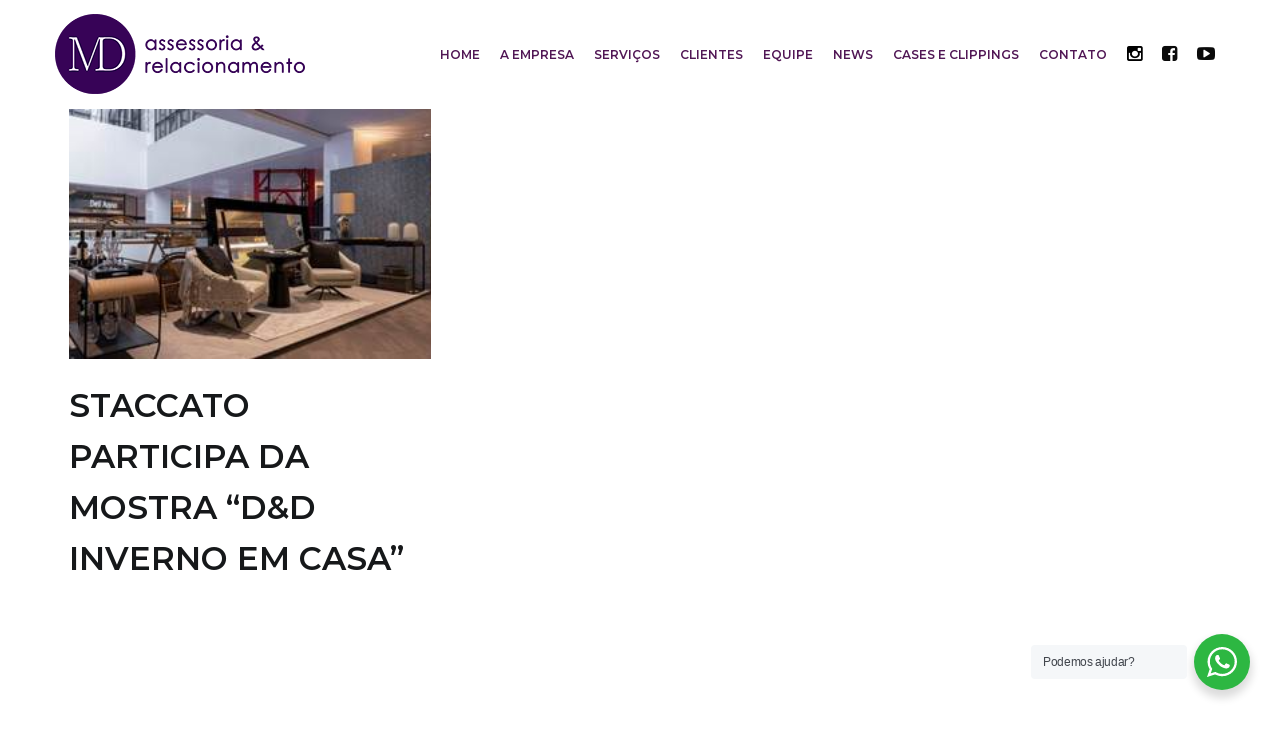

--- FILE ---
content_type: text/html; charset=UTF-8
request_url: https://www.mdassessoriacom.com.br/tag/inverno-frio/
body_size: 12620
content:
<!doctype html>
		<html lang="pt-BR">
		
	<head>

				<meta charset="UTF-8">
		<meta name="viewport" content="width=device-width, initial-scale=1">
		<link rel="profile" href="http://gmpg.org/xfn/11">
		
		<title>Inverno Frio &#8211; MD &#8211; assessoria e relacionamento</title>
<meta name='robots' content='max-image-preview:large' />
<link rel='dns-prefetch' href='//www.mdassessoriacom.com.br' />
<link rel='dns-prefetch' href='//fonts.googleapis.com' />
<link rel="alternate" type="application/rss+xml" title="Feed para MD - assessoria e relacionamento &raquo;" href="https://www.mdassessoriacom.com.br/feed/" />
<link rel="alternate" type="application/rss+xml" title="Feed de comentários para MD - assessoria e relacionamento &raquo;" href="https://www.mdassessoriacom.com.br/comments/feed/" />
<link rel="alternate" type="application/rss+xml" title="Feed de tag para MD - assessoria e relacionamento &raquo; Inverno Frio" href="https://www.mdassessoriacom.com.br/tag/inverno-frio/feed/" />
<style id='wp-img-auto-sizes-contain-inline-css' type='text/css'>
img:is([sizes=auto i],[sizes^="auto," i]){contain-intrinsic-size:3000px 1500px}
/*# sourceURL=wp-img-auto-sizes-contain-inline-css */
</style>
<link rel='stylesheet' id='sbi_styles-css' href='https://www.mdassessoriacom.com.br/wp-content/plugins/instagram-feed/css/sbi-styles.min.css?ver=6.9.1' type='text/css' media='all' />
<style id='wp-emoji-styles-inline-css' type='text/css'>

	img.wp-smiley, img.emoji {
		display: inline !important;
		border: none !important;
		box-shadow: none !important;
		height: 1em !important;
		width: 1em !important;
		margin: 0 0.07em !important;
		vertical-align: -0.1em !important;
		background: none !important;
		padding: 0 !important;
	}
/*# sourceURL=wp-emoji-styles-inline-css */
</style>
<link rel='stylesheet' id='wp-block-library-css' href='https://www.mdassessoriacom.com.br/wp-includes/css/dist/block-library/style.min.css?ver=6.9' type='text/css' media='all' />
<link rel='stylesheet' id='wc-blocks-style-css' href='https://www.mdassessoriacom.com.br/wp-content/plugins/woocommerce/assets/client/blocks/wc-blocks.css?ver=wc-10.3.7' type='text/css' media='all' />
<style id='global-styles-inline-css' type='text/css'>
:root{--wp--preset--aspect-ratio--square: 1;--wp--preset--aspect-ratio--4-3: 4/3;--wp--preset--aspect-ratio--3-4: 3/4;--wp--preset--aspect-ratio--3-2: 3/2;--wp--preset--aspect-ratio--2-3: 2/3;--wp--preset--aspect-ratio--16-9: 16/9;--wp--preset--aspect-ratio--9-16: 9/16;--wp--preset--color--black: #000000;--wp--preset--color--cyan-bluish-gray: #abb8c3;--wp--preset--color--white: #ffffff;--wp--preset--color--pale-pink: #f78da7;--wp--preset--color--vivid-red: #cf2e2e;--wp--preset--color--luminous-vivid-orange: #ff6900;--wp--preset--color--luminous-vivid-amber: #fcb900;--wp--preset--color--light-green-cyan: #7bdcb5;--wp--preset--color--vivid-green-cyan: #00d084;--wp--preset--color--pale-cyan-blue: #8ed1fc;--wp--preset--color--vivid-cyan-blue: #0693e3;--wp--preset--color--vivid-purple: #9b51e0;--wp--preset--gradient--vivid-cyan-blue-to-vivid-purple: linear-gradient(135deg,rgb(6,147,227) 0%,rgb(155,81,224) 100%);--wp--preset--gradient--light-green-cyan-to-vivid-green-cyan: linear-gradient(135deg,rgb(122,220,180) 0%,rgb(0,208,130) 100%);--wp--preset--gradient--luminous-vivid-amber-to-luminous-vivid-orange: linear-gradient(135deg,rgb(252,185,0) 0%,rgb(255,105,0) 100%);--wp--preset--gradient--luminous-vivid-orange-to-vivid-red: linear-gradient(135deg,rgb(255,105,0) 0%,rgb(207,46,46) 100%);--wp--preset--gradient--very-light-gray-to-cyan-bluish-gray: linear-gradient(135deg,rgb(238,238,238) 0%,rgb(169,184,195) 100%);--wp--preset--gradient--cool-to-warm-spectrum: linear-gradient(135deg,rgb(74,234,220) 0%,rgb(151,120,209) 20%,rgb(207,42,186) 40%,rgb(238,44,130) 60%,rgb(251,105,98) 80%,rgb(254,248,76) 100%);--wp--preset--gradient--blush-light-purple: linear-gradient(135deg,rgb(255,206,236) 0%,rgb(152,150,240) 100%);--wp--preset--gradient--blush-bordeaux: linear-gradient(135deg,rgb(254,205,165) 0%,rgb(254,45,45) 50%,rgb(107,0,62) 100%);--wp--preset--gradient--luminous-dusk: linear-gradient(135deg,rgb(255,203,112) 0%,rgb(199,81,192) 50%,rgb(65,88,208) 100%);--wp--preset--gradient--pale-ocean: linear-gradient(135deg,rgb(255,245,203) 0%,rgb(182,227,212) 50%,rgb(51,167,181) 100%);--wp--preset--gradient--electric-grass: linear-gradient(135deg,rgb(202,248,128) 0%,rgb(113,206,126) 100%);--wp--preset--gradient--midnight: linear-gradient(135deg,rgb(2,3,129) 0%,rgb(40,116,252) 100%);--wp--preset--font-size--small: 13px;--wp--preset--font-size--medium: 20px;--wp--preset--font-size--large: 36px;--wp--preset--font-size--x-large: 42px;--wp--preset--spacing--20: 0.44rem;--wp--preset--spacing--30: 0.67rem;--wp--preset--spacing--40: 1rem;--wp--preset--spacing--50: 1.5rem;--wp--preset--spacing--60: 2.25rem;--wp--preset--spacing--70: 3.38rem;--wp--preset--spacing--80: 5.06rem;--wp--preset--shadow--natural: 6px 6px 9px rgba(0, 0, 0, 0.2);--wp--preset--shadow--deep: 12px 12px 50px rgba(0, 0, 0, 0.4);--wp--preset--shadow--sharp: 6px 6px 0px rgba(0, 0, 0, 0.2);--wp--preset--shadow--outlined: 6px 6px 0px -3px rgb(255, 255, 255), 6px 6px rgb(0, 0, 0);--wp--preset--shadow--crisp: 6px 6px 0px rgb(0, 0, 0);}:where(.is-layout-flex){gap: 0.5em;}:where(.is-layout-grid){gap: 0.5em;}body .is-layout-flex{display: flex;}.is-layout-flex{flex-wrap: wrap;align-items: center;}.is-layout-flex > :is(*, div){margin: 0;}body .is-layout-grid{display: grid;}.is-layout-grid > :is(*, div){margin: 0;}:where(.wp-block-columns.is-layout-flex){gap: 2em;}:where(.wp-block-columns.is-layout-grid){gap: 2em;}:where(.wp-block-post-template.is-layout-flex){gap: 1.25em;}:where(.wp-block-post-template.is-layout-grid){gap: 1.25em;}.has-black-color{color: var(--wp--preset--color--black) !important;}.has-cyan-bluish-gray-color{color: var(--wp--preset--color--cyan-bluish-gray) !important;}.has-white-color{color: var(--wp--preset--color--white) !important;}.has-pale-pink-color{color: var(--wp--preset--color--pale-pink) !important;}.has-vivid-red-color{color: var(--wp--preset--color--vivid-red) !important;}.has-luminous-vivid-orange-color{color: var(--wp--preset--color--luminous-vivid-orange) !important;}.has-luminous-vivid-amber-color{color: var(--wp--preset--color--luminous-vivid-amber) !important;}.has-light-green-cyan-color{color: var(--wp--preset--color--light-green-cyan) !important;}.has-vivid-green-cyan-color{color: var(--wp--preset--color--vivid-green-cyan) !important;}.has-pale-cyan-blue-color{color: var(--wp--preset--color--pale-cyan-blue) !important;}.has-vivid-cyan-blue-color{color: var(--wp--preset--color--vivid-cyan-blue) !important;}.has-vivid-purple-color{color: var(--wp--preset--color--vivid-purple) !important;}.has-black-background-color{background-color: var(--wp--preset--color--black) !important;}.has-cyan-bluish-gray-background-color{background-color: var(--wp--preset--color--cyan-bluish-gray) !important;}.has-white-background-color{background-color: var(--wp--preset--color--white) !important;}.has-pale-pink-background-color{background-color: var(--wp--preset--color--pale-pink) !important;}.has-vivid-red-background-color{background-color: var(--wp--preset--color--vivid-red) !important;}.has-luminous-vivid-orange-background-color{background-color: var(--wp--preset--color--luminous-vivid-orange) !important;}.has-luminous-vivid-amber-background-color{background-color: var(--wp--preset--color--luminous-vivid-amber) !important;}.has-light-green-cyan-background-color{background-color: var(--wp--preset--color--light-green-cyan) !important;}.has-vivid-green-cyan-background-color{background-color: var(--wp--preset--color--vivid-green-cyan) !important;}.has-pale-cyan-blue-background-color{background-color: var(--wp--preset--color--pale-cyan-blue) !important;}.has-vivid-cyan-blue-background-color{background-color: var(--wp--preset--color--vivid-cyan-blue) !important;}.has-vivid-purple-background-color{background-color: var(--wp--preset--color--vivid-purple) !important;}.has-black-border-color{border-color: var(--wp--preset--color--black) !important;}.has-cyan-bluish-gray-border-color{border-color: var(--wp--preset--color--cyan-bluish-gray) !important;}.has-white-border-color{border-color: var(--wp--preset--color--white) !important;}.has-pale-pink-border-color{border-color: var(--wp--preset--color--pale-pink) !important;}.has-vivid-red-border-color{border-color: var(--wp--preset--color--vivid-red) !important;}.has-luminous-vivid-orange-border-color{border-color: var(--wp--preset--color--luminous-vivid-orange) !important;}.has-luminous-vivid-amber-border-color{border-color: var(--wp--preset--color--luminous-vivid-amber) !important;}.has-light-green-cyan-border-color{border-color: var(--wp--preset--color--light-green-cyan) !important;}.has-vivid-green-cyan-border-color{border-color: var(--wp--preset--color--vivid-green-cyan) !important;}.has-pale-cyan-blue-border-color{border-color: var(--wp--preset--color--pale-cyan-blue) !important;}.has-vivid-cyan-blue-border-color{border-color: var(--wp--preset--color--vivid-cyan-blue) !important;}.has-vivid-purple-border-color{border-color: var(--wp--preset--color--vivid-purple) !important;}.has-vivid-cyan-blue-to-vivid-purple-gradient-background{background: var(--wp--preset--gradient--vivid-cyan-blue-to-vivid-purple) !important;}.has-light-green-cyan-to-vivid-green-cyan-gradient-background{background: var(--wp--preset--gradient--light-green-cyan-to-vivid-green-cyan) !important;}.has-luminous-vivid-amber-to-luminous-vivid-orange-gradient-background{background: var(--wp--preset--gradient--luminous-vivid-amber-to-luminous-vivid-orange) !important;}.has-luminous-vivid-orange-to-vivid-red-gradient-background{background: var(--wp--preset--gradient--luminous-vivid-orange-to-vivid-red) !important;}.has-very-light-gray-to-cyan-bluish-gray-gradient-background{background: var(--wp--preset--gradient--very-light-gray-to-cyan-bluish-gray) !important;}.has-cool-to-warm-spectrum-gradient-background{background: var(--wp--preset--gradient--cool-to-warm-spectrum) !important;}.has-blush-light-purple-gradient-background{background: var(--wp--preset--gradient--blush-light-purple) !important;}.has-blush-bordeaux-gradient-background{background: var(--wp--preset--gradient--blush-bordeaux) !important;}.has-luminous-dusk-gradient-background{background: var(--wp--preset--gradient--luminous-dusk) !important;}.has-pale-ocean-gradient-background{background: var(--wp--preset--gradient--pale-ocean) !important;}.has-electric-grass-gradient-background{background: var(--wp--preset--gradient--electric-grass) !important;}.has-midnight-gradient-background{background: var(--wp--preset--gradient--midnight) !important;}.has-small-font-size{font-size: var(--wp--preset--font-size--small) !important;}.has-medium-font-size{font-size: var(--wp--preset--font-size--medium) !important;}.has-large-font-size{font-size: var(--wp--preset--font-size--large) !important;}.has-x-large-font-size{font-size: var(--wp--preset--font-size--x-large) !important;}
/*# sourceURL=global-styles-inline-css */
</style>

<style id='classic-theme-styles-inline-css' type='text/css'>
/*! This file is auto-generated */
.wp-block-button__link{color:#fff;background-color:#32373c;border-radius:9999px;box-shadow:none;text-decoration:none;padding:calc(.667em + 2px) calc(1.333em + 2px);font-size:1.125em}.wp-block-file__button{background:#32373c;color:#fff;text-decoration:none}
/*# sourceURL=/wp-includes/css/classic-themes.min.css */
</style>
<link rel='stylesheet' id='nta-css-popup-css' href='https://www.mdassessoriacom.com.br/wp-content/plugins/wp-whatsapp/assets/dist/css/style.css?ver=6.9' type='text/css' media='all' />
<link rel='stylesheet' id='dashicons-css' href='https://www.mdassessoriacom.com.br/wp-includes/css/dashicons.min.css?ver=6.9' type='text/css' media='all' />
<link rel='stylesheet' id='everest-forms-general-css' href='https://www.mdassessoriacom.com.br/wp-content/plugins/everest-forms/assets/css/everest-forms.css?ver=3.4.1' type='text/css' media='all' />
<link rel='stylesheet' id='jquery-intl-tel-input-css' href='https://www.mdassessoriacom.com.br/wp-content/plugins/everest-forms/assets/css/intlTelInput.css?ver=3.4.1' type='text/css' media='all' />
<link rel='stylesheet' id='woocommerce-layout-css' href='https://www.mdassessoriacom.com.br/wp-content/plugins/woocommerce/assets/css/woocommerce-layout.css?ver=10.3.7' type='text/css' media='all' />
<link rel='stylesheet' id='woocommerce-smallscreen-css' href='https://www.mdassessoriacom.com.br/wp-content/plugins/woocommerce/assets/css/woocommerce-smallscreen.css?ver=10.3.7' type='text/css' media='only screen and (max-width: 768px)' />
<link rel='stylesheet' id='woocommerce-general-css' href='https://www.mdassessoriacom.com.br/wp-content/plugins/woocommerce/assets/css/woocommerce.css?ver=10.3.7' type='text/css' media='all' />
<style id='woocommerce-inline-inline-css' type='text/css'>
.woocommerce form .form-row .required { visibility: visible; }
/*# sourceURL=woocommerce-inline-inline-css */
</style>
<link rel='stylesheet' id='brands-styles-css' href='https://www.mdassessoriacom.com.br/wp-content/plugins/woocommerce/assets/css/brands.css?ver=10.3.7' type='text/css' media='all' />
<link rel='stylesheet' id='font-awesome-css' href='https://www.mdassessoriacom.com.br/wp-content/plugins/post-carousel/public/assets/css/font-awesome.min.css?ver=3.0.10' type='text/css' media='all' />
<link rel='stylesheet' id='zakra-style-css' href='https://www.mdassessoriacom.com.br/wp-content/themes/zakra/style.css?ver=6.9' type='text/css' media='all' />
<style id='zakra-style-inline-css' type='text/css'>
@media screen and (min-width:1200px){.tg-container{max-width:1170px;}}a:hover, a:focus, .tg-primary-menu > div ul li:hover > a,  .tg-primary-menu > div ul li.current_page_item > a, .tg-primary-menu > div ul li.current-menu-item > a,  .tg-mobile-navigation > div ul li.current_page_item > a, .tg-mobile-navigation > div ul li.current-menu-item > a,  .entry-content a,  .tg-meta-style-two .entry-meta span, .tg-meta-style-two .entry-meta a{color:#23ab70;}.tg-primary-menu.tg-primary-menu--style-underline > div > ul > li.current_page_item > a::before, .tg-primary-menu.tg-primary-menu--style-underline > div > ul > li.current-menu-item > a::before, .tg-primary-menu.tg-primary-menu--style-left-border > div > ul > li.current_page_item > a::before, .tg-primary-menu.tg-primary-menu--style-left-border > div > ul > li.current-menu-item > a::before, .tg-primary-menu.tg-primary-menu--style-right-border > div > ul > li.current_page_item > a::before, .tg-primary-menu.tg-primary-menu--style-right-border > div > ul > li.current-menu-item > a::before, .tg-scroll-to-top:hover, button, input[type="button"], input[type="reset"], input[type="submit"], .tg-primary-menu > div ul li.tg-header-button-wrap a{background-color:#23ab70;}body{color:#111111;}.entry-content a{color:#23ab70;}.entry-content a:hover, .entry-content a:focus{color:#006d3e;}body{font-family:Montserrat;font-weight:400;}h1, h2, h3, h4, h5, h6{font-family:Lora;font-weight:700;line-height:1.6;}h1{font-family:Montserrat;font-weight:400;}h2{font-family:Montserrat;font-weight:400;}h3{font-family:Montserrat;font-weight:400;}h4{font-family:Raleway;font-weight:700;font-size:1.25rem;line-height:1.65;}h5{font-family:Raleway;font-weight:700;font-size:1.125rem;line-height:1.5;}h6{font-family:Raleway;font-weight:600;font-size:1rem;line-height:1.8;}button, input[type="button"], input[type="reset"], input[type="submit"], #infinite-handle span{}button, input[type="button"], input[type="reset"], input[type="submit"], #infinite-handle span{background-color:#23ab70;}button:hover, input[type="button"]:hover, input[type="reset"]:hover, input[type="submit"]:hover, #infinite-handle span:hover{background-color:#006d3e;}.site-branding .site-title{font-family:Montserrat;}.tg-site-header .tg-site-header-top{background-size:contain;}.tg-site-header, .tg-container--separate .tg-site-header{background-size:contain;}.tg-site-header{border-bottom-width:0px;}.tg-site .tg-site-header{border-bottom-color:#511755;}.main-navigation.tg-primary-menu > div ul li.tg-header-button-wrap a{padding-top:8px;padding-right:25px;padding-bottom:8px;padding-left:25px;}.main-navigation.tg-primary-menu > div ul li.tg-header-button-wrap a{background-color:#06965c;}.main-navigation.tg-primary-menu > div ul li.tg-header-button-wrap a:hover{background-color:#006d3e;}.main-navigation.tg-primary-menu > div ul li.tg-header-button-wrap a{border-radius:4px;}.tg-site-header .main-navigation{border-bottom-color:#511755;}.tg-primary-menu > div > ul li:not(.tg-header-button-wrap) a{color:#511755;}.tg-primary-menu > div ul li:active > a, .tg-primary-menu > div ul > li:not(.tg-header-button-wrap).current_page_item > a, .tg-primary-menu > div ul > li:not(.tg-header-button-wrap).current_page_ancestor > a, .tg-primary-menu > div ul > li:not(.tg-header-button-wrap).current-menu-item > a, .tg-primary-menu > div ul > li:not(.tg-header-button-wrap).current-menu-ancestor > a{color:#23ab70;}.tg-primary-menu.tg-primary-menu--style-underline > div ul > li:not(.tg-header-button-wrap).current_page_item > a::before, .tg-primary-menu.tg-primary-menu--style-underline > div ul > li:not(.tg-header-button-wrap).current_page_ancestor > a::before, .tg-primary-menu.tg-primary-menu--style-underline > div ul > li:not(.tg-header-button-wrap).current-menu-item > a::before, .tg-primary-menu.tg-primary-menu--style-underline > div ul > li:not(.tg-header-button-wrap).current-menu-ancestor > a::before, .tg-primary-menu.tg-primary-menu--style-left-border > div ul > li:not(.tg-header-button-wrap).current_page_item > a::before, .tg-primary-menu.tg-primary-menu--style-left-border > div ul > li:not(.tg-header-button-wrap).current_page_ancestor > a::before, .tg-primary-menu.tg-primary-menu--style-left-border > div ul > li:not(.tg-header-button-wrap).current-menu-item > a::before, .tg-primary-menu.tg-primary-menu--style-left-border > div ul > li:not(.tg-header-button-wrap).current-menu-ancestor > a::before, .tg-primary-menu.tg-primary-menu--style-right-border > div ul > li:not(.tg-header-button-wrap).current_page_item > a::before, .tg-primary-menu.tg-primary-menu--style-right-border > div ul > li:not(.tg-header-button-wrap).current_page_ancestor > a::before, .tg-primary-menu.tg-primary-menu--style-right-border > div ul > li:not(.tg-header-button-wrap).current-menu-item > a::before, .tg-primary-menu.tg-primary-menu--style-right-border > div ul > li:not(.tg-header-button-wrap).current-menu-ancestor > a::before{background-color:#23ab70;}.tg-primary-menu > div ul li a{font-family:Montserrat;font-weight:400;}.tg-mobile-navigation a{font-family:Raleway;font-weight:400;}.tg-page-header{padding-top:210px;padding-bottom:210px;}.tg-page-header .tg-page-header__title, .tg-page-content__title{color:#ffffff;}.tg-page-header, .tg-container--separate .tg-page-header{background-color:#515151;background-image:url(https://zakrademos.com/agency/wp-content/uploads/sites/69/2020/06/about-banner-image.jpg);background-position:left top;background-size:cover;background-attachment:fixed;background-repeat:no-repeat;}.tg-page-header .breadcrumb-trail ul li{color:#ffffff;}.tg-page-header .breadcrumb-trail ul li::after{color:#ffffff;}.tg-page-header .breadcrumb-trail ul li a{color:#ffffff;}.tg-page-header .breadcrumb-trail ul li a:hover {color:#23ab70;}.tg-page-header .tg-page-header__title, .tg-page-content__title{font-family:Lora;font-weight:700;font-size:48px;line-height:1.6;}.entry-title:not(.tg-page-content__title){font-family:Montserrat;font-weight:600;}.widget .widget-title{font-family:Lora;font-weight:700;font-size:1.25rem;line-height:1.5;}.widget{font-family:Raleway;font-weight:400;font-size:16px;}.tg-site-footer .tg-site-footer-widgets .widget-title{color:#111111;}.tg-site-footer .tg-site-footer-widgets, .tg-site-footer .tg-site-footer-widgets p{color:#111111;}.tg-site-footer .tg-site-footer-widgets a{color:#111111;}.tg-site-footer .tg-site-footer-widgets a:hover, .tg-site-footer .tg-site-footer-widgets a:focus{color:#23ab70;}.tg-site-footer .tg-site-footer-widgets{border-top-width:0px;}.tg-site-footer .tg-site-footer-bar{color:#111111;}
/*# sourceURL=zakra-style-inline-css */
</style>
<link rel='stylesheet' id='zakra_googlefonts-css' href='//fonts.googleapis.com/css?family=Montserrat%3Aregular%2C600%7CLora%3A700%7CRaleway%3A400%2C700%2C600&#038;1&#038;display=swap&#038;ver=2.0.3' type='text/css' media='all' />
<link rel='stylesheet' id='zakra-woocommerce-style-css' href='https://www.mdassessoriacom.com.br/wp-content/themes/zakra/assets/css/woocommerce.css?ver=2.0.3' type='text/css' media='all' />
<style id='zakra-woocommerce-style-inline-css' type='text/css'>
.woocommerce ul.products li.product .woocommerce-loop-product__title:hover,.woocommerce nav.woocommerce-pagination ul li a,.woocommerce nav.woocommerce-pagination ul li span,.woocommerce div.product p.price,.woocommerce div.product span.price,.woocommerce div.product .woocommerce-tabs ul.tabs li.active a,.woocommerce .widget_price_filter .price_slider_amount .button{color:#23ab70;}.woocommerce span.onsale,.woocommerce ul.products a.button,.woocommerce a.button,.woocommerce a.button.alt,.woocommerce button.button,.woocommerce button.button.alt,.woocommerce nav.woocommerce-pagination ul li span.current,.woocommerce nav.woocommerce-pagination ul li a:hover,.woocommerce nav.woocommerce-pagination ul li a:focus,.woocommerce div.product form.cart .button,.woocommerce div.product .woocommerce-tabs #respond input#submit,.woocommerce .widget_product_search .woocommerce-product-search button[type="submit"],.woocommerce .widget_price_filter .ui-slider-horizontal .ui-slider-range,.woocommerce .widget_price_filter .price_slider_amount .button:hover{background-color:#23ab70;}.woocommerce nav.woocommerce-pagination ul li, .woocommerce div.product .woocommerce-tabs ul.tabs li.active, .woocommerce .widget_price_filter .ui-slider .ui-slider-handle, .woocommerce .widget_price_filter .price_slider_amount .button{border-color:#23ab70;}.woocommerce ul.products li.product .price, .woocommerce .star-rating span{color:#111111;}.woocommerce a.button, .woocommerce a.button.alt, .woocommerce button.button, .woocommerce button.button.alt, .woocommerce ul.products a.button, .woocommerce div.product form.cart .button{background-color:#23ab70;}.woocommerce a.button:hover, .woocommerce a.button.alt:hover, .woocommerce button.button:hover, .woocommerce button.button.alt:hover, .woocommerce ul.products a.button:hover, .woocommerce div.product form.cart .button:hover{background-color:#006d3e;}.woocommerce a.button, .woocommerce a.button.alt, .woocommerce button.button, .woocommerce button.button.alt, .woocommerce ul.products a.button, .woocommerce div.product form.cart .button, .woocommerce ul.products li.product .button{}
/*# sourceURL=zakra-woocommerce-style-inline-css */
</style>
<!--n2css--><!--n2js--><script type="text/javascript" src="https://www.mdassessoriacom.com.br/wp-includes/js/jquery/jquery.min.js?ver=3.7.1" id="jquery-core-js"></script>
<script type="text/javascript" src="https://www.mdassessoriacom.com.br/wp-includes/js/jquery/jquery-migrate.min.js?ver=3.4.1" id="jquery-migrate-js"></script>
<script type="text/javascript" src="https://www.mdassessoriacom.com.br/wp-content/plugins/woocommerce/assets/js/jquery-blockui/jquery.blockUI.min.js?ver=2.7.0-wc.10.3.7" id="wc-jquery-blockui-js" defer="defer" data-wp-strategy="defer"></script>
<script type="text/javascript" id="wc-add-to-cart-js-extra">
/* <![CDATA[ */
var wc_add_to_cart_params = {"ajax_url":"/wp-admin/admin-ajax.php","wc_ajax_url":"/?wc-ajax=%%endpoint%%","i18n_view_cart":"Ver carrinho","cart_url":"https://www.mdassessoriacom.com.br/cart/","is_cart":"","cart_redirect_after_add":"no"};
//# sourceURL=wc-add-to-cart-js-extra
/* ]]> */
</script>
<script type="text/javascript" src="https://www.mdassessoriacom.com.br/wp-content/plugins/woocommerce/assets/js/frontend/add-to-cart.min.js?ver=10.3.7" id="wc-add-to-cart-js" defer="defer" data-wp-strategy="defer"></script>
<script type="text/javascript" src="https://www.mdassessoriacom.com.br/wp-content/plugins/woocommerce/assets/js/js-cookie/js.cookie.min.js?ver=2.1.4-wc.10.3.7" id="wc-js-cookie-js" defer="defer" data-wp-strategy="defer"></script>
<script type="text/javascript" id="woocommerce-js-extra">
/* <![CDATA[ */
var woocommerce_params = {"ajax_url":"/wp-admin/admin-ajax.php","wc_ajax_url":"/?wc-ajax=%%endpoint%%","i18n_password_show":"Mostrar senha","i18n_password_hide":"Ocultar senha"};
//# sourceURL=woocommerce-js-extra
/* ]]> */
</script>
<script type="text/javascript" src="https://www.mdassessoriacom.com.br/wp-content/plugins/woocommerce/assets/js/frontend/woocommerce.min.js?ver=10.3.7" id="woocommerce-js" defer="defer" data-wp-strategy="defer"></script>
<link rel="https://api.w.org/" href="https://www.mdassessoriacom.com.br/wp-json/" /><link rel="alternate" title="JSON" type="application/json" href="https://www.mdassessoriacom.com.br/wp-json/wp/v2/tags/732" /><link rel="EditURI" type="application/rsd+xml" title="RSD" href="https://www.mdassessoriacom.com.br/xmlrpc.php?rsd" />
<meta name="generator" content="WordPress 6.9" />
<meta name="generator" content="Everest Forms 3.4.1" />
<meta name="generator" content="WooCommerce 10.3.7" />
	<noscript><style>.woocommerce-product-gallery{ opacity: 1 !important; }</style></noscript>
	<meta name="generator" content="Elementor 3.32.5; features: additional_custom_breakpoints; settings: css_print_method-external, google_font-enabled, font_display-auto">
			<style>
				.e-con.e-parent:nth-of-type(n+4):not(.e-lazyloaded):not(.e-no-lazyload),
				.e-con.e-parent:nth-of-type(n+4):not(.e-lazyloaded):not(.e-no-lazyload) * {
					background-image: none !important;
				}
				@media screen and (max-height: 1024px) {
					.e-con.e-parent:nth-of-type(n+3):not(.e-lazyloaded):not(.e-no-lazyload),
					.e-con.e-parent:nth-of-type(n+3):not(.e-lazyloaded):not(.e-no-lazyload) * {
						background-image: none !important;
					}
				}
				@media screen and (max-height: 640px) {
					.e-con.e-parent:nth-of-type(n+2):not(.e-lazyloaded):not(.e-no-lazyload),
					.e-con.e-parent:nth-of-type(n+2):not(.e-lazyloaded):not(.e-no-lazyload) * {
						background-image: none !important;
					}
				}
			</style>
					<style type="text/css">
						.site-title,
			.site-description {
				position: absolute;
				clip: rect(1px, 1px, 1px, 1px);
			}

						</style>
		<link rel="icon" href="https://www.mdassessoriacom.com.br/wp-content/uploads/2021/08/cropped-LOGO_MD-Alta-32x32.png" sizes="32x32" />
<link rel="icon" href="https://www.mdassessoriacom.com.br/wp-content/uploads/2021/08/cropped-LOGO_MD-Alta-192x192.png" sizes="192x192" />
<link rel="apple-touch-icon" href="https://www.mdassessoriacom.com.br/wp-content/uploads/2021/08/cropped-LOGO_MD-Alta-180x180.png" />
<meta name="msapplication-TileImage" content="https://www.mdassessoriacom.com.br/wp-content/uploads/2021/08/cropped-LOGO_MD-Alta-270x270.png" />
		<style type="text/css" id="wp-custom-css">
			body, html{
	overflow-x: hidden;
}

div#n2-ss-1 .nextend-arrow img {
    width: 32px !important;
}

.custom-logo{
	width: 250px !important;
}

.box-equipe{
-webkit-box-shadow: 0px 5px 15px 0px rgba(0,0,0,0.15);
-moz-box-shadow: 0px 5px 15px 0px rgba(0,0,0,0.15);
box-shadow: 0px 5px 15px 0px rgba(0,0,0,0.15);
	margin: 30px;
}

.site-content{
	margin-top: 0 !important;
}

.tg-primary-menu > div ul li a{
	font-size: 12px !important;
}

.post-thumbnail img{
	width: 100% !important;
	height: 250px !important;;
	object-fit: cover !important;
}

.tg-primary-menu > div > ul > li{
	margin: 0 10px !important;
}

.tg-menu-item-cart, .tg-page-header.tg-page-header--both-center, #comments{
	display: none;
}

.tg-site-header--left .tg-block--two{
	margin-left: 0 !important;
}

.tg-primary-menu > div ul li a{
	text-transform: uppercase;
	font-weight: 600 !important;
	color: #511755 !important;
	font-size: 13px;
}

.footer-slider-home{
	margin-top: -92px !important;
}

.elementor-column-gap-default>.elementor-column>.elementor-element-populated {
    padding: 10px 0;
}

.footer-slider-home h5{
	font-size: 14px !important;
	margin: 0 !important;
}

.footer-slider-home .elementor-widget:not(:last-child){
	margin-bottom: 0 !important;
}

.footer-slider-home figure{
	margin: 0 10px !important;
	width: auto !important;
}

.post-thumbnail{
	display: flex; 
	justify-content: center;
}

.footer-slider-home [data-element_type="column"]{
	background-color: rgba(255,255,255,0.05);
	border: 2px solid white;
	border-bottom: none;
	border-right: none;
	transition: 0.3s all;
	padding: 20px 0;
}


.footer-slider-home [data-element_type="column"]:hover{
/* 	background-color: rgba(255,255,255,0.40); */
	background-color: #380456;
	transition: 0.3s all;
}

.footer-slider-home [data-element_type="column"]:last-child{
	border-right: 2px solid white;
}

.footer-slider-home .elementor-element-populated{
	padding: 10px 0 !important;
	display: flex !important; 
	align-items: center !important;
}

.footer-slider-home .elementor-image-box-wrapper{
	display: flex !important; 
	align-items: center !important;
}

.elementor-element-0446afb .sp-pcp-post-thumb-area img, .elementor-element-b50c777 img{
	height: 176px !important;
	object-fit: cover;
}

footer#colophon{
	display: none !important;
}

.footer-m{
	padding: 50px 0;
	background: #f1f1f1;
}

.footer-m .tg-container{
	display: flex;
	align-items: center;
	justify-content: space-between;
}

.footer-m .tg-container .menu-footer ul{
	display: flex;
}

.footer-m .tg-container .menu-footer ul li{
	list-style: none;
	margin-right: 0;
	margin-left: 20px;
}

.footer-m .tg-container .menu-footer ul{
	margin-bottom: 0;
}

.footer-m .tg-container .menu-footer ul li a{
	font-size: 13px;
	text-transform: uppercase;
	font-weight: 600;
	color: #380456;
}

.post-thumbnail h2, .sp-pcp-post .sp-pcp-title, .sp-pcp-post .sp-pcp-title a{
	font-size: 22px;
	font-family: Montserrat;
    font-weight: 600;
}

.elementor-image-carousel{
	display: flex;
	align-items: center;
}

@media(max-width: 768px){
	
.bg-mobile-slider .n2-ss-layer-with-background{
	background-size: 400px 500px;
}

div#n2-ss-1 .n2-ss-slide-backgrounds{
	height: 350px;
}
	.tg-container {
    padding-left: 0px !important;
    padding-right: 0px !important;
	}
	footer .logo{
		margin: 0 auto;
	}
	.footer-slider-home [data-element_type="column"]{
		padding: 0;
	}
	.footer-slider-home [data-element_type="column"]:hover a{ 
		color: white !important;
	}
	.footer-slider-home [data-element_type="column"]:last-child{
		border-right: 0;
	}
	.footer-slider-home{
		margin-top: 0 !important;
	}
	.footer-slider-home .elementor-widget-container{
		padding: 0
	}
	.footer-slider-home .elementor-image-box-title, .footer-slider-home a{
		color: #511755 !important;
		display: flex;
    justify-content: center;
	}
	.footer-slider-home .elementor-element-populated{
		border-color: #511755 !important;
		
	}
	.footer-slider-home .elementor-column:not(:last-child) .elementor-element-populated{
		border-bottom: 1px solid #511755 !important;
/* 		border-bottom: none !important; */
	}
	.elementor-element-7903c59 div#n2-ss-1 .n2-ss-slide-active{
		height: 350px !important;
	}
	.elementor-element-7d1550a .elementor-column-gap-no{
		display: flex;
    flex-direction: column;
    width: 100%;
	}
	.elementor-element-7d1550a .elementor-column-gap-no .elementor-column{
		width: 100% !important;
	}
	footer .menu{
		flex-direction: column;
		margin-top: 20px
	}
	footer .menu li{
		padding-left: 0 !important;
		margin-left: 0 !important;
	}
	.menu-footer{
		width: 100%;
	}
	.menu-footer li{
		width: 100%;
		text-align: center
	}
	.elementor-456 .elementor-element.elementor-element-a33ba00{
		padding: 50px 0;
	}
	.page-id-22 .tg-container{
		padding: 0 !important;
	}
	.elementor-element-19dcc7f{
		background: #370057 !important;
	}
	.elementor-element-2f184bd .elementor-column-gap-no{
		display: flex;
		flex-direction: column-reverse;
	}
	.elementor-element-3bb666a{
		height: 200px;
		background-position: bottom !important;
	}
	.elementor-element-7261902 .elementor-element-populated{
		 padding: 0 !important;
	}
	.tg-header-container{
		display: flex;
	}
	.tg-header-container .tg-block--one{
		width: 90%;
	}
	.tg-header-container .tg-block--two{
		width: 10%;
	}
	.mobile-center p{
		text-align: center !important;
		padding: 0 10px
	}
	.servicos .elementor-widget-wrap{
		padding-left: 20px !important;
		padding-right: 20px !important;
	}
}		</style>
		
	<link rel='stylesheet' id='wpmi-frontend-css' href='https://www.mdassessoriacom.com.br/wp-content/plugins/wp-menu-icons/build/frontend/css/style.css?ver=3.3.8' type='text/css' media='all' />
<link rel='stylesheet' id='wp-menu-icons-fontawesome-css' href='https://www.mdassessoriacom.com.br/wp-content/plugins/wp-menu-icons/assets/frontend/icons/fontawesome/css/font-awesome.min.css?ver=6.9' type='text/css' media='all' />
</head>

<body class="archive tag tag-inverno-frio tag-732 wp-custom-logo wp-theme-zakra theme-zakra everest-forms-no-js woocommerce-no-js hfeed tg-site-layout--no-sidebar tg-container--wide has-page-header has-breadcrumbs woocommerce-active elementor-default elementor-kit-463">


		<div id="page" class="site tg-site">
				<a class="skip-link screen-reader-text" href="#content">Pular para o conteúdo</a>
		
		<header id="masthead" class="site-header tg-site-header tg-site-header--left">
		



		<div class="tg-site-header-bottom">
			<div class="tg-header-container tg-container tg-container--flex tg-container--flex-center tg-container--flex-space-between">
		
		
			<div class="tg-block tg-block--one">

						<div class="site-branding">
			<a href="https://www.mdassessoriacom.com.br/" class="custom-logo-link" rel="home"><img width="250" height="80" src="https://www.mdassessoriacom.com.br/wp-content/uploads/2021/09/cropped-md-rodape.png" class="custom-logo" alt="MD &#8211; assessoria e relacionamento" decoding="async" srcset="https://www.mdassessoriacom.com.br/wp-content/uploads/2021/09/cropped-md-rodape.png 1x, http://blankonline.uni5.net/md/wp-content/uploads/2021/08/Logo-MD_2021_COMPLETO.png 2x" /></a>			<div class="site-info-wrap">
									<p class="site-title">
						<a href="https://www.mdassessoriacom.com.br/" rel="home">MD &#8211; assessoria e relacionamento</a>
					</p>
								</div>

		</div><!-- .site-branding -->
		
			</div> <!-- /.tg-site-header__block--one -->

			
			<div class="tg-block tg-block--two">

						<nav id="site-navigation" class="main-navigation tg-primary-menu tg-primary-menu--style-none">
			<div class="menu"><ul id="primary-menu" class="menu-primary"><li id="menu-item-2911" class="menu-item menu-item-type-post_type menu-item-object-page menu-item-home menu-item-2911"><a href="https://www.mdassessoriacom.com.br/">Home</a></li>
<li id="menu-item-2379" class="menu-item menu-item-type-post_type menu-item-object-page menu-item-2379"><a href="https://www.mdassessoriacom.com.br/quem-somos/">A Empresa</a></li>
<li id="menu-item-2610" class="menu-item menu-item-type-post_type menu-item-object-page menu-item-2610"><a href="https://www.mdassessoriacom.com.br/servicos/">Serviços</a></li>
<li id="menu-item-2860" class="menu-item menu-item-type-post_type menu-item-object-page menu-item-2860"><a href="https://www.mdassessoriacom.com.br/clientes/">Clientes</a></li>
<li id="menu-item-2737" class="menu-item menu-item-type-post_type menu-item-object-page menu-item-2737"><a href="https://www.mdassessoriacom.com.br/equipe/">Equipe</a></li>
<li id="menu-item-6657" class="menu-item menu-item-type-post_type menu-item-object-page menu-item-6657"><a href="https://www.mdassessoriacom.com.br/news/">News</a></li>
<li id="menu-item-6658" class="menu-item menu-item-type-post_type menu-item-object-page menu-item-6658"><a href="https://www.mdassessoriacom.com.br/cases-e-clippings/">Cases e Clippings</a></li>
<li id="menu-item-2381" class="menu-item menu-item-type-post_type menu-item-object-page menu-item-2381"><a href="https://www.mdassessoriacom.com.br/contato/">Contato</a></li>
<li id="menu-item-2471" class="menu-item menu-item-type-custom menu-item-object-custom menu-item-2471"><a target="_blank" href="https://www.instagram.com/mdassessoriacom/"><i style="font-size:1.5em;color:#000000" class="wpmi__icon wpmi__label-1 wpmi__position-before wpmi__align-middle wpmi__size-1.5 fa fa-instagram "></i></a></li>
<li id="menu-item-2472" class="menu-item menu-item-type-custom menu-item-object-custom menu-item-2472"><a target="_blank" href="https://www.facebook.com/mdassessoriacom"><i style="font-size:1.5em;color:#0a0a0a" class="wpmi__icon wpmi__label-1 wpmi__position-before wpmi__align-middle wpmi__size-1.5 fa fa-facebook-square"></i></a></li>
<li id="menu-item-2473" class="menu-item menu-item-type-custom menu-item-object-custom menu-item-2473"><a target="_blank" href="https://www.youtube.com/channel/UCZXFoR0nVzxguxBpA2HfoQA"><i style="font-size:1.5em;color:#0a0a0a" class="wpmi__icon wpmi__label-1 wpmi__position-before wpmi__align-middle wpmi__size-1.5 fa fa-youtube-play "></i></a></li>
<li class="menu-item tg-menu-item tg-menu-item-cart "><a class="cart-page-link" href="https://www.mdassessoriacom.com.br/cart/" title="Ver seu carrinho de compras"><i class="tg-icon tg-icon-shopping-cart"></i><span class="count">0</span></a></li></ul></div>		</nav><!-- #site-navigation -->
				<nav id="header-action" class="tg-header-action">
			<ul class="tg-header-action-list">
				<li class="tg-header-action__item tg-mobile-toggle" >
										<button aria-label="Menu primário" >
						<i class="tg-icon tg-icon-bars"></i>
					</button>
				</li><!-- /.tg-mobile-toggle -->
			</ul><!-- /.zakra-header-action-list -->
		</nav><!-- #header-action -->
				<nav id="mobile-navigation" class="tg-mobile-navigation"
			>

			<div class="menu-main-container"><ul id="mobile-primary-menu" class="menu"><li class="menu-item menu-item-type-post_type menu-item-object-page menu-item-home menu-item-2911"><a href="https://www.mdassessoriacom.com.br/">Home</a></li>
<li class="menu-item menu-item-type-post_type menu-item-object-page menu-item-2379"><a href="https://www.mdassessoriacom.com.br/quem-somos/">A Empresa</a></li>
<li class="menu-item menu-item-type-post_type menu-item-object-page menu-item-2610"><a href="https://www.mdassessoriacom.com.br/servicos/">Serviços</a></li>
<li class="menu-item menu-item-type-post_type menu-item-object-page menu-item-2860"><a href="https://www.mdassessoriacom.com.br/clientes/">Clientes</a></li>
<li class="menu-item menu-item-type-post_type menu-item-object-page menu-item-2737"><a href="https://www.mdassessoriacom.com.br/equipe/">Equipe</a></li>
<li class="menu-item menu-item-type-post_type menu-item-object-page menu-item-6657"><a href="https://www.mdassessoriacom.com.br/news/">News</a></li>
<li class="menu-item menu-item-type-post_type menu-item-object-page menu-item-6658"><a href="https://www.mdassessoriacom.com.br/cases-e-clippings/">Cases e Clippings</a></li>
<li class="menu-item menu-item-type-post_type menu-item-object-page menu-item-2381"><a href="https://www.mdassessoriacom.com.br/contato/">Contato</a></li>
<li class="menu-item menu-item-type-custom menu-item-object-custom menu-item-2471"><a target="_blank" href="https://www.instagram.com/mdassessoriacom/"><i style="font-size:1.5em;color:#000000" class="wpmi__icon wpmi__label-1 wpmi__position-before wpmi__align-middle wpmi__size-1.5 fa fa-instagram "></i></a></li>
<li class="menu-item menu-item-type-custom menu-item-object-custom menu-item-2472"><a target="_blank" href="https://www.facebook.com/mdassessoriacom"><i style="font-size:1.5em;color:#0a0a0a" class="wpmi__icon wpmi__label-1 wpmi__position-before wpmi__align-middle wpmi__size-1.5 fa fa-facebook-square"></i></a></li>
<li class="menu-item menu-item-type-custom menu-item-object-custom menu-item-2473"><a target="_blank" href="https://www.youtube.com/channel/UCZXFoR0nVzxguxBpA2HfoQA"><i style="font-size:1.5em;color:#0a0a0a" class="wpmi__icon wpmi__label-1 wpmi__position-before wpmi__align-middle wpmi__size-1.5 fa fa-youtube-play "></i></a></li>
<li class="menu-item tg-menu-item tg-menu-item-cart "><a class="cart-page-link" href="https://www.mdassessoriacom.com.br/cart/" title="Ver seu carrinho de compras"><i class="tg-icon tg-icon-shopping-cart"></i><span class="count">0</span></a></li></ul></div>
		</nav><!-- /#mobile-navigation-->
		
			</div> <!-- /.tg-site-header__block-two -->

			
		</div>
		<!-- /.tg-container -->
		</div>
		<!-- /.tg-site-header-bottom -->
		
		</header><!-- #masthead -->
		
		<main id="main" class="site-main">
		
		<header class="tg-page-header tg-page-header--both-center">
			<div class="tg-container tg-container--flex tg-container--flex-center tg-container--flex-space-between">
				<h1 class="tg-page-header__title">Inverno Frio</h1>
				<nav role="navigation" aria-label="Breadcrumbs" class="breadcrumb-trail breadcrumbs" itemprop="breadcrumb"><ul class="trail-items" itemscope itemtype="http://schema.org/BreadcrumbList"><meta name="numberOfItems" content="3" /><meta name="itemListOrder" content="Ascending" /><li itemprop="itemListElement" itemscope itemtype="http://schema.org/ListItem" class="trail-item"><a href="https://www.mdassessoriacom.com.br/" rel="home" itemprop="item"><span itemprop="name">Inicial</span></a><meta itemprop="position" content="1" /></li><li itemprop="itemListElement" itemscope itemtype="http://schema.org/ListItem" class="trail-item"><a href="https://www.mdassessoriacom.com.br/blog/" itemprop="item"><span itemprop="name">Blog</span></a><meta itemprop="position" content="2" /></li><li class="trail-item trail-end"><span>Inverno Frio</span></li></ul></nav>			</div>
		</header>
		<!-- /.page-header -->
				<div id="content" class="site-content">
			<div class="tg-container tg-container--flex tg-container--flex-space-between">
		
	<div id="primary" class="content-area">
		
		
			<header class="page-header">
							</header><!-- .page-header -->

			
<div class="col-lg-4 col-md-4 col-sm-6 col-xs-12">

	<article id="post-6067" class="tg-meta-style-two post-6067 post type-post status-publish format-standard has-post-thumbnail hentry category-news tag-almma-design tag-cliente-md tag-dd-inverno-em-casa tag-inverno-frio tag-lofft-preto-classico tag-matheus-lima tag-md tag-md-assessoria tag-md-assessoriacom tag-new-york-night tag-pedra-de-bronze-collemandina tag-rogerio-perez tag-staccato-revestimentos zakra-article">
		
		
			<a class="post-thumbnail" href="https://www.mdassessoriacom.com.br/staccato-participa-da-mostra-dd-inverno-em-casa/" aria-hidden="true">
				<img fetchpriority="high" width="281" height="187" src="https://www.mdassessoriacom.com.br/wp-content/uploads/2021/05/image004.jpg" class="attachment-post-thumbnail size-post-thumbnail wp-post-image" alt="STACCATO PARTICIPA DA MOSTRA “D&#038;D INVERNO EM CASA”" decoding="async" />			</a>

					<header class="entry-header">
			<h2 class="entry-title"><a href="https://www.mdassessoriacom.com.br/staccato-participa-da-mostra-dd-inverno-em-casa/" rel="bookmark">STACCATO PARTICIPA DA MOSTRA “D&#038;D INVERNO EM CASA”</a></h2>		</header><!-- .entry-header -->

			<div class="entry-meta">
					</div><!-- .entry-meta -->

	
	</article><!-- #post-6067 -->

</div>

			</div><!-- #primary -->


			</div>
		<!-- /.tg-container-->
		</div>
		<!-- /#content-->
				</main><!-- /#main -->
		
			<footer id="colophon" class="site-footer tg-site-footer ">
		
		
		
		<div class="tg-site-footer-bar tg-site-footer-bar--center">
			<div class="tg-container tg-container--flex tg-container--flex-top">
				<div class="tg-site-footer-section-1">

					
				</div>
				<!-- /.tg-site-footer-section-1 -->

				<div class="tg-site-footer-section-2">

					
				</div>
				<!-- /.tg-site-footer-section-2 -->
			</div>
			<!-- /.tg-container-->
		</div>
		<!-- /.tg-site-footer-bar -->

		
			</footer><!-- #colophon -->
		
		</div><!-- #page -->
		

<footer class="footer-m">
	
	<div class="tg-container">
		
		<div class="logo">
			<a href="https://www.mdassessoriacom.com.br">
				<img src="https://www.mdassessoriacom.com.br/wp-content/uploads/2021/09/md-rodape.png" alt="Logo" class="custom-logo">
			</a>
		</div>

		<div class="menu-footer">
			
			<div class="menu-main-container"><ul id="menu-main" class="menu"><li class="menu-item menu-item-type-post_type menu-item-object-page menu-item-home menu-item-2911"><a href="https://www.mdassessoriacom.com.br/">Home</a></li>
<li class="menu-item menu-item-type-post_type menu-item-object-page menu-item-2379"><a href="https://www.mdassessoriacom.com.br/quem-somos/">A Empresa</a></li>
<li class="menu-item menu-item-type-post_type menu-item-object-page menu-item-2610"><a href="https://www.mdassessoriacom.com.br/servicos/">Serviços</a></li>
<li class="menu-item menu-item-type-post_type menu-item-object-page menu-item-2860"><a href="https://www.mdassessoriacom.com.br/clientes/">Clientes</a></li>
<li class="menu-item menu-item-type-post_type menu-item-object-page menu-item-2737"><a href="https://www.mdassessoriacom.com.br/equipe/">Equipe</a></li>
<li class="menu-item menu-item-type-post_type menu-item-object-page menu-item-6657"><a href="https://www.mdassessoriacom.com.br/news/">News</a></li>
<li class="menu-item menu-item-type-post_type menu-item-object-page menu-item-6658"><a href="https://www.mdassessoriacom.com.br/cases-e-clippings/">Cases e Clippings</a></li>
<li class="menu-item menu-item-type-post_type menu-item-object-page menu-item-2381"><a href="https://www.mdassessoriacom.com.br/contato/">Contato</a></li>
<li class="menu-item menu-item-type-custom menu-item-object-custom menu-item-2471"><a target="_blank" href="https://www.instagram.com/mdassessoriacom/"><i style="font-size:1.5em;color:#000000" class="wpmi__icon wpmi__label-1 wpmi__position-before wpmi__align-middle wpmi__size-1.5 fa fa-instagram "></i></a></li>
<li class="menu-item menu-item-type-custom menu-item-object-custom menu-item-2472"><a target="_blank" href="https://www.facebook.com/mdassessoriacom"><i style="font-size:1.5em;color:#0a0a0a" class="wpmi__icon wpmi__label-1 wpmi__position-before wpmi__align-middle wpmi__size-1.5 fa fa-facebook-square"></i></a></li>
<li class="menu-item menu-item-type-custom menu-item-object-custom menu-item-2473"><a target="_blank" href="https://www.youtube.com/channel/UCZXFoR0nVzxguxBpA2HfoQA"><i style="font-size:1.5em;color:#0a0a0a" class="wpmi__icon wpmi__label-1 wpmi__position-before wpmi__align-middle wpmi__size-1.5 fa fa-youtube-play "></i></a></li>
</ul></div>
		</div>

	</div>

</footer>

<script type="speculationrules">
{"prefetch":[{"source":"document","where":{"and":[{"href_matches":"/*"},{"not":{"href_matches":["/wp-*.php","/wp-admin/*","/wp-content/uploads/*","/wp-content/*","/wp-content/plugins/*","/wp-content/themes/zakra/*","/*\\?(.+)"]}},{"not":{"selector_matches":"a[rel~=\"nofollow\"]"}},{"not":{"selector_matches":".no-prefetch, .no-prefetch a"}}]},"eagerness":"conservative"}]}
</script>
<div id="wa"></div><!-- Instagram Feed JS -->
<script type="text/javascript">
var sbiajaxurl = "https://www.mdassessoriacom.com.br/wp-admin/admin-ajax.php";
</script>
			<script>
				const lazyloadRunObserver = () => {
					const lazyloadBackgrounds = document.querySelectorAll( `.e-con.e-parent:not(.e-lazyloaded)` );
					const lazyloadBackgroundObserver = new IntersectionObserver( ( entries ) => {
						entries.forEach( ( entry ) => {
							if ( entry.isIntersecting ) {
								let lazyloadBackground = entry.target;
								if( lazyloadBackground ) {
									lazyloadBackground.classList.add( 'e-lazyloaded' );
								}
								lazyloadBackgroundObserver.unobserve( entry.target );
							}
						});
					}, { rootMargin: '200px 0px 200px 0px' } );
					lazyloadBackgrounds.forEach( ( lazyloadBackground ) => {
						lazyloadBackgroundObserver.observe( lazyloadBackground );
					} );
				};
				const events = [
					'DOMContentLoaded',
					'elementor/lazyload/observe',
				];
				events.forEach( ( event ) => {
					document.addEventListener( event, lazyloadRunObserver );
				} );
			</script>
				<script type="text/javascript">
		var c = document.body.className;
		c = c.replace( /everest-forms-no-js/, 'everest-forms-js' );
		document.body.className = c;
	</script>
		<script type='text/javascript'>
		(function () {
			var c = document.body.className;
			c = c.replace(/woocommerce-no-js/, 'woocommerce-js');
			document.body.className = c;
		})();
	</script>
	<script type="text/javascript" src="https://www.mdassessoriacom.com.br/wp-content/plugins/wp-whatsapp/assets/dist/js/njt-whatsapp.js?ver=3.7.3" id="nta-wa-libs-js"></script>
<script type="text/javascript" id="nta-js-global-js-extra">
/* <![CDATA[ */
var njt_wa_global = {"ajax_url":"https://www.mdassessoriacom.com.br/wp-admin/admin-ajax.php","nonce":"f194be2dad","defaultAvatarSVG":"\u003Csvg width=\"48px\" height=\"48px\" class=\"nta-whatsapp-default-avatar\" version=\"1.1\" id=\"Layer_1\" xmlns=\"http://www.w3.org/2000/svg\" xmlns:xlink=\"http://www.w3.org/1999/xlink\" x=\"0px\" y=\"0px\"\n            viewBox=\"0 0 512 512\" style=\"enable-background:new 0 0 512 512;\" xml:space=\"preserve\"\u003E\n            \u003Cpath style=\"fill:#EDEDED;\" d=\"M0,512l35.31-128C12.359,344.276,0,300.138,0,254.234C0,114.759,114.759,0,255.117,0\n            S512,114.759,512,254.234S395.476,512,255.117,512c-44.138,0-86.51-14.124-124.469-35.31L0,512z\"/\u003E\n            \u003Cpath style=\"fill:#55CD6C;\" d=\"M137.71,430.786l7.945,4.414c32.662,20.303,70.621,32.662,110.345,32.662\n            c115.641,0,211.862-96.221,211.862-213.628S371.641,44.138,255.117,44.138S44.138,137.71,44.138,254.234\n            c0,40.607,11.476,80.331,32.662,113.876l5.297,7.945l-20.303,74.152L137.71,430.786z\"/\u003E\n            \u003Cpath style=\"fill:#FEFEFE;\" d=\"M187.145,135.945l-16.772-0.883c-5.297,0-10.593,1.766-14.124,5.297\n            c-7.945,7.062-21.186,20.303-24.717,37.959c-6.179,26.483,3.531,58.262,26.483,90.041s67.09,82.979,144.772,105.048\n            c24.717,7.062,44.138,2.648,60.028-7.062c12.359-7.945,20.303-20.303,22.952-33.545l2.648-12.359\n            c0.883-3.531-0.883-7.945-4.414-9.71l-55.614-25.6c-3.531-1.766-7.945-0.883-10.593,2.648l-22.069,28.248\n            c-1.766,1.766-4.414,2.648-7.062,1.766c-15.007-5.297-65.324-26.483-92.69-79.448c-0.883-2.648-0.883-5.297,0.883-7.062\n            l21.186-23.834c1.766-2.648,2.648-6.179,1.766-8.828l-25.6-57.379C193.324,138.593,190.676,135.945,187.145,135.945\"/\u003E\n        \u003C/svg\u003E","defaultAvatarUrl":"https://www.mdassessoriacom.com.br/wp-content/plugins/wp-whatsapp/assets/img/whatsapp_logo.svg","timezone":"America/Sao_Paulo","i18n":{"online":"Online","offline":"Offline"},"urlSettings":{"onDesktop":"api","onMobile":"api","openInNewTab":"ON"}};
//# sourceURL=nta-js-global-js-extra
/* ]]> */
</script>
<script type="text/javascript" src="https://www.mdassessoriacom.com.br/wp-content/plugins/wp-whatsapp/assets/js/whatsapp-button.js?ver=3.7.3" id="nta-js-global-js"></script>
<script type="text/javascript" src="https://www.mdassessoriacom.com.br/wp-content/themes/zakra/assets/js/navigation.min.js?ver=20151215" id="zakra-navigation-js"></script>
<script type="text/javascript" src="https://www.mdassessoriacom.com.br/wp-content/themes/zakra/assets/js/skip-link-focus-fix.min.js?ver=20151215" id="zakra-skip-link-focus-fix-js"></script>
<script type="text/javascript" src="https://www.mdassessoriacom.com.br/wp-content/themes/zakra/assets/js/zakra-custom.min.js?ver=6.9" id="zakra-custom-js"></script>
<script type="text/javascript" src="https://www.mdassessoriacom.com.br/wp-content/plugins/woocommerce/assets/js/sourcebuster/sourcebuster.min.js?ver=10.3.7" id="sourcebuster-js-js"></script>
<script type="text/javascript" id="wc-order-attribution-js-extra">
/* <![CDATA[ */
var wc_order_attribution = {"params":{"lifetime":1.0e-5,"session":30,"base64":false,"ajaxurl":"https://www.mdassessoriacom.com.br/wp-admin/admin-ajax.php","prefix":"wc_order_attribution_","allowTracking":true},"fields":{"source_type":"current.typ","referrer":"current_add.rf","utm_campaign":"current.cmp","utm_source":"current.src","utm_medium":"current.mdm","utm_content":"current.cnt","utm_id":"current.id","utm_term":"current.trm","utm_source_platform":"current.plt","utm_creative_format":"current.fmt","utm_marketing_tactic":"current.tct","session_entry":"current_add.ep","session_start_time":"current_add.fd","session_pages":"session.pgs","session_count":"udata.vst","user_agent":"udata.uag"}};
//# sourceURL=wc-order-attribution-js-extra
/* ]]> */
</script>
<script type="text/javascript" src="https://www.mdassessoriacom.com.br/wp-content/plugins/woocommerce/assets/js/frontend/order-attribution.min.js?ver=10.3.7" id="wc-order-attribution-js"></script>
<script type="text/javascript" id="nta-js-popup-js-extra">
/* <![CDATA[ */
var njt_wa = {"gdprStatus":"","accounts":[{"accountId":2632,"accountName":"Atendimento","avatar":"","number":"+5511999616273","title":"","predefinedText":"","willBeBackText":"I will be back in [njwa_time_work]","dayOffsText":"I will be back soon","isAlwaysAvailable":"ON","daysOfWeekWorking":{"sunday":{"isWorkingOnDay":"OFF","workHours":[{"startTime":"08:00","endTime":"17:30"}]},"monday":{"isWorkingOnDay":"OFF","workHours":[{"startTime":"08:00","endTime":"17:30"}]},"tuesday":{"isWorkingOnDay":"OFF","workHours":[{"startTime":"08:00","endTime":"17:30"}]},"wednesday":{"isWorkingOnDay":"OFF","workHours":[{"startTime":"08:00","endTime":"17:30"}]},"thursday":{"isWorkingOnDay":"OFF","workHours":[{"startTime":"08:00","endTime":"17:30"}]},"friday":{"isWorkingOnDay":"OFF","workHours":[{"startTime":"08:00","endTime":"17:30"}]},"saturday":{"isWorkingOnDay":"OFF","workHours":[{"startTime":"08:00","endTime":"17:30"}]}}}],"options":{"display":{"displayCondition":"showAllPage","includePages":[],"excludePages":[],"includePosts":[],"showOnDesktop":"ON","showOnMobile":"ON","time_symbols":"h:m"},"styles":{"title":"","responseText":"Respondemos em alguns minutos.","description":"Oi! Clique em um de nossos membros abaixo para bater um papo no WhatsApp","backgroundColor":"#2db742","textColor":"#fff","titleSize":18,"accountNameSize":14,"descriptionTextSize":12,"regularTextSize":11,"scrollHeight":"500","isShowScroll":"OFF","isShowResponseText":"OFF","btnLabel":"Podemos ajudar?","btnLabelWidth":"156","btnPosition":"right","btnLeftDistance":"30","btnRightDistance":"30","btnBottomDistance":"30","isShowBtnLabel":"ON","isShowGDPR":"OFF","gdprContent":"Please accept our \u003Ca href=\"https://ninjateam.org/privacy-policy/\"\u003Eprivacy policy\u003C/a\u003E first to start a conversation."},"analytics":{"enabledGoogle":"OFF","enabledFacebook":"OFF","enabledGoogleGA4":"OFF"}}};
//# sourceURL=nta-js-popup-js-extra
/* ]]> */
</script>
<script type="text/javascript" src="https://www.mdassessoriacom.com.br/wp-content/plugins/wp-whatsapp/assets/js/whatsapp-popup.js?ver=3.7.3" id="nta-js-popup-js"></script>
<script id="wp-emoji-settings" type="application/json">
{"baseUrl":"https://s.w.org/images/core/emoji/17.0.2/72x72/","ext":".png","svgUrl":"https://s.w.org/images/core/emoji/17.0.2/svg/","svgExt":".svg","source":{"concatemoji":"https://www.mdassessoriacom.com.br/wp-includes/js/wp-emoji-release.min.js?ver=6.9"}}
</script>
<script type="module">
/* <![CDATA[ */
/*! This file is auto-generated */
const a=JSON.parse(document.getElementById("wp-emoji-settings").textContent),o=(window._wpemojiSettings=a,"wpEmojiSettingsSupports"),s=["flag","emoji"];function i(e){try{var t={supportTests:e,timestamp:(new Date).valueOf()};sessionStorage.setItem(o,JSON.stringify(t))}catch(e){}}function c(e,t,n){e.clearRect(0,0,e.canvas.width,e.canvas.height),e.fillText(t,0,0);t=new Uint32Array(e.getImageData(0,0,e.canvas.width,e.canvas.height).data);e.clearRect(0,0,e.canvas.width,e.canvas.height),e.fillText(n,0,0);const a=new Uint32Array(e.getImageData(0,0,e.canvas.width,e.canvas.height).data);return t.every((e,t)=>e===a[t])}function p(e,t){e.clearRect(0,0,e.canvas.width,e.canvas.height),e.fillText(t,0,0);var n=e.getImageData(16,16,1,1);for(let e=0;e<n.data.length;e++)if(0!==n.data[e])return!1;return!0}function u(e,t,n,a){switch(t){case"flag":return n(e,"\ud83c\udff3\ufe0f\u200d\u26a7\ufe0f","\ud83c\udff3\ufe0f\u200b\u26a7\ufe0f")?!1:!n(e,"\ud83c\udde8\ud83c\uddf6","\ud83c\udde8\u200b\ud83c\uddf6")&&!n(e,"\ud83c\udff4\udb40\udc67\udb40\udc62\udb40\udc65\udb40\udc6e\udb40\udc67\udb40\udc7f","\ud83c\udff4\u200b\udb40\udc67\u200b\udb40\udc62\u200b\udb40\udc65\u200b\udb40\udc6e\u200b\udb40\udc67\u200b\udb40\udc7f");case"emoji":return!a(e,"\ud83e\u1fac8")}return!1}function f(e,t,n,a){let r;const o=(r="undefined"!=typeof WorkerGlobalScope&&self instanceof WorkerGlobalScope?new OffscreenCanvas(300,150):document.createElement("canvas")).getContext("2d",{willReadFrequently:!0}),s=(o.textBaseline="top",o.font="600 32px Arial",{});return e.forEach(e=>{s[e]=t(o,e,n,a)}),s}function r(e){var t=document.createElement("script");t.src=e,t.defer=!0,document.head.appendChild(t)}a.supports={everything:!0,everythingExceptFlag:!0},new Promise(t=>{let n=function(){try{var e=JSON.parse(sessionStorage.getItem(o));if("object"==typeof e&&"number"==typeof e.timestamp&&(new Date).valueOf()<e.timestamp+604800&&"object"==typeof e.supportTests)return e.supportTests}catch(e){}return null}();if(!n){if("undefined"!=typeof Worker&&"undefined"!=typeof OffscreenCanvas&&"undefined"!=typeof URL&&URL.createObjectURL&&"undefined"!=typeof Blob)try{var e="postMessage("+f.toString()+"("+[JSON.stringify(s),u.toString(),c.toString(),p.toString()].join(",")+"));",a=new Blob([e],{type:"text/javascript"});const r=new Worker(URL.createObjectURL(a),{name:"wpTestEmojiSupports"});return void(r.onmessage=e=>{i(n=e.data),r.terminate(),t(n)})}catch(e){}i(n=f(s,u,c,p))}t(n)}).then(e=>{for(const n in e)a.supports[n]=e[n],a.supports.everything=a.supports.everything&&a.supports[n],"flag"!==n&&(a.supports.everythingExceptFlag=a.supports.everythingExceptFlag&&a.supports[n]);var t;a.supports.everythingExceptFlag=a.supports.everythingExceptFlag&&!a.supports.flag,a.supports.everything||((t=a.source||{}).concatemoji?r(t.concatemoji):t.wpemoji&&t.twemoji&&(r(t.twemoji),r(t.wpemoji)))});
//# sourceURL=https://www.mdassessoriacom.com.br/wp-includes/js/wp-emoji-loader.min.js
/* ]]> */
</script>

</body>
</html>
